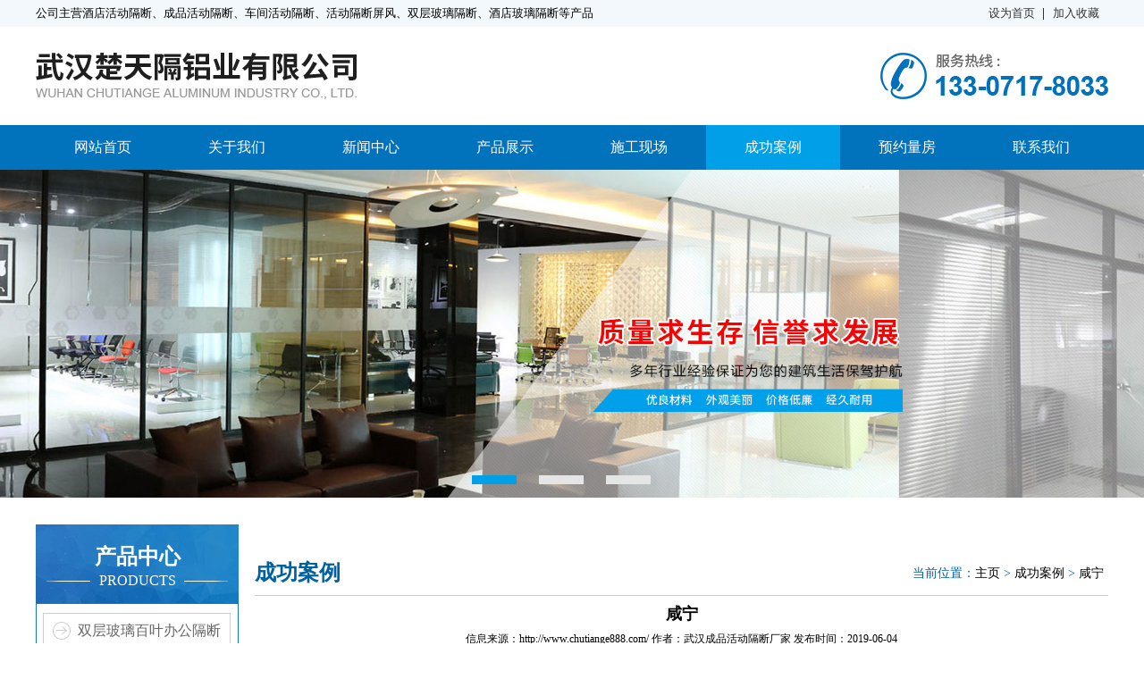

--- FILE ---
content_type: text/html
request_url: http://www.chutiange888.com/case/348.html
body_size: 3240
content:
<!DOCTYPE html PUBLIC "-//W3C//DTD XHTML 1.0 Transitional//EN" "http://www.w3.org/TR/xhtml1/DTD/xhtml1-transitional.dtd">
<html xmlns="http://www.w3.org/1999/xhtml">
<head>
<meta http-equiv="Content-Type" content="text/html; charset=utf-8" />
<title>咸宁-武汉楚天隔铝业有限公司</title> 
<meta name="description" content="" /> 
<meta name="keywords" content="" />
<link rel="stylesheet" href="http://www.chutiange888.com/templets/default/css/style.css">
<script type="text/javascript" src="http://www.chutiange888.com/templets/default/js/jquery.min.js"></script>
<script type="text/javascript" src="http://www.chutiange888.com/templets/default/js/jquery.SuperSlide.2.1.1.js"></script>
<script type="text/javascript" src="http://www.chutiange888.com/templets/default/js/copyright.js"></script>
<script type="text/javascript" src="http://www.chutiange888.com/templets/default/js/version.js"></script>

<!--手机跳转-->
<script type="text/javascript">
        var mobileAgent = new Array("iphone", "ipod", "ipad", "android", "mobile", "blackberry", "webos", "incognito", "webmate", "bada", "nokia", "lg", "ucweb", "skyfire");
        var browser = navigator.userAgent.toLowerCase();
        var isMobile = false;
        for (var i=0; i<mobileAgent.length; i++){
                if (browser.indexOf(mobileAgent[i])!=-1){
                        isMobile = true;
                        location.href = 'http://www.chutiange888.com/m/';
                        break;
                }
        }
</script>








</head>
<body>

<div class="top">
		<div class="main">
			<p>
				公司主营酒店活动隔断、成品活动隔断、车间活动隔断、活动隔断屏风、双层玻璃隔断、酒店玻璃隔断等产品
			</p>
			<ul>
				<li>
					<a href="javascript:void(0)" onClick="SetHome(this,window.location)" rel="nofollow">设为首页</a>
				</li>
				<li>
					<a href="javascript:void(0)" onClick="shoucang(document.title,window.location)" rel="nofollow">加入收藏</a>
				</li>
			</ul>
		</div>
	</div>
	<div class="head">
		<div class="main">
			<div class="name">
				<h1><a href="http://www.chutiange888.com/"><img src="http://www.chutiange888.com/templets/default/images/name.png" alt="武汉酒店活动隔断"></a></h1>
			</div>
			<div class="tel">
				<img src="http://www.chutiange888.com/templets/default/images/tel.png" alt="武汉车间活动隔断厂家电话">
			</div>
		</div>
	</div>
	<div class="nav">
		<ul>
			<li ><a href="http://www.chutiange888.com/">网站首页</a></li>
             
		<li><a href="http://www.chutiange888.com/about/" rel="nofollow">关于我们</a></li>
                
		<li><a href="http://www.chutiange888.com/news/" >新闻中心</a></li>
                
		<li><a href="http://www.chutiange888.com/product/" >产品展示</a></li>
                
		<li><a href="http://www.chutiange888.com/sgxc/" >施工现场</a></li>
        <li class='current' ><a href='http://www.chutiange888.com/case/' >成功案例</a></li>        
		<li><a href="http://www.chutiange888.com/message/" rel="nofollow">预约量房</a></li>
                
		<li><a href="http://www.chutiange888.com/contact/" rel="nofollow">联系我们</a></li>
         
		</ul>
	</div>
	<div id="slideBox" class="banner">
          <div class="hd">
              <ul>
                  <li>
                       
                  </li>
<li>
                       
                  </li>
<li>
                       
                  </li>

              </ul>
          </div>
	    <div class="bd">
	    <ul>
	     	      <li><img src="http://www.chutiange888.com/uploads/200721/1-200H1053919603.jpg" alt="武汉玻璃隔断价格" /></li>
<li><img src="http://www.chutiange888.com/uploads/190418/1-1Z41PF93C18.jpg" alt="武汉酒店玻璃隔断" /></li>
<li><img src="http://www.chutiange888.com/uploads/190418/1-1Z41PF431G0.jpg" alt="武汉成品玻璃隔断" /></li>

	    </ul>
	  </div>
	</div>
    


<!--公司内容-->
<div class="container">
<div class="con_left product">
		<div class="list">
			<div class="tit">
				<p>
					产品中心
				</p>
				<span>
					PRODUCTS
				</span>
			</div>
			<ul>
            <li >
				<a href="http://www.chutiange888.com/scblby/">
						双层玻璃百叶办公隔断
					</a>
				</li><li >
				<a href="http://www.chutiange888.com/dcblbg/">
						单层玻璃办公隔断
					</a>
				</li><li >
				<a href="http://www.chutiange888.com/lgwlbg/">
						内钢外铝办公隔断
					</a>
				</li><li >
				<a href="http://www.chutiange888.com/hdgd/">
						活动隔断
					</a>
				</li><li >
				<a href="http://www.chutiange888.com/lbbstm/">
						铝包边生态门
					</a>
				</li><li >
				<a href="http://www.chutiange888.com/qgfhbggd/">
						全钢防火办公隔断
					</a>
				</li><li >
				<a href="http://www.chutiange888.com/zdm/">
						折叠门
					</a>
				</li><li >
				<a href="http://www.chutiange888.com/zxzdm/">
						重型折叠门
					</a>
				</li>
			</ul>
			<div class="tel">
				<img src="http://www.chutiange888.com/templets/default/images/icon01.png" alt="">
				<div>
					<p>
						服务热线
					</p>
					<b>
					13307178033	
					</b>
				</div>
			</div>
		</div>


<div class="in_contact">
<div class="in_prokind">新闻中心 / News Center</div>
<ul class="ul_news">
<li><a href="http://www.chutiange888.com/news/446.html">武汉酒店活动隔断常新有....</a></li>
<li><a href="http://www.chutiange888.com/news/445.html">小空间大作为：武汉成品....</a></li>
<li><a href="http://www.chutiange888.com/news/444.html">不同类型玻璃隔断价格对....</a></li>
<li><a href="http://www.chutiange888.com/news/443.html">酒店玻璃隔断划痕应对指....</a></li>
<li><a href="http://www.chutiange888.com/news/442.html">武汉活动隔断价格密码，....</a></li>

</ul>
</div>


<div class="in_contact">
<div class="in_prokind">联系我们 / Contact Us</div>
<div class="in_contactmid">
<p>联系人：吴经理
					<br />
					电   话：13307178033
					<br />
					邮   箱：262497450@qq.com
					<br />
					地   址：武汉市汉阳区四台大道58号</p>  
</div>
</div>










</div>
<div class="con_right">
<div class="in_casetit">成功案例<span class="more">当前位置：<a href='http://www.chutiange888.com/'>主页</a> > <a href='http://www.chutiange888.com/case/'>成功案例</a> > <a href="http://www.chutiange888.com/case/348.html">咸宁</a></span></div>

<div class="main_right_product">
<h5>咸宁</h5>
<p align="center" style="margin-bottom:8px">信息来源：http://www.chutiange888.com/  作者：<a href="http://www.chutiange888.com/">武汉成品活动隔断</a>厂家  发布时间：2019-06-04</p>
<div class="productimg"><img src="http://www.chutiange888.com/uploads/190604/1-1Z604094941X8.jpg" alt="咸宁"/></div> 
<div class="product_con"><p style="text-align: center;"><img src="/uploads/image/20190604/1559612988916436.jpg" title="1559612988916436.jpg" alt="2.jpg"/></p></div>
</div>

<div class="fy">上一篇：<a href='http://www.chutiange888.com/case/347.html'>武汉大学</a>   下一篇：<a href='http://www.chutiange888.com/case/349.html'>小龟山</a> </div>

</div>
</div>

<div class="footer">
		<div class="main">
			<div class="box">
				<div class="fn">
					<p>
						快速导航：
					</p>
					<ul>
						   
						<li>
						<a href="http://www.chutiange888.com/scblby/">
						双层玻璃百叶办公隔断
					</a>
						</li>
					   
						<li>
						<a href="http://www.chutiange888.com/dcblbg/">
						单层玻璃办公隔断
					</a>
						</li>
					   
						<li>
						<a href="http://www.chutiange888.com/lgwlbg/">
						内钢外铝办公隔断
					</a>
						</li>
					   
						<li>
						<a href="http://www.chutiange888.com/zxzdm/">
						重型折叠门
					</a>
						</li>
					   
						<li>
						<a href="http://www.chutiange888.com/lbbstm/">
						铝包边生态门
					</a>
						</li>
					   
						<li>
						<a href="http://www.chutiange888.com/qgfhbggd/">
						全钢防火办公隔断
					</a>
						</li>
					   
					</ul>
				</div>
				<div class="info">
					<p>
						Copyright    武汉楚天隔铝业有限公司 | 版权所有 <a href="https://beian.miit.gov.cn/" target="_blank" rel="nofollow">鄂ICP备18012597号-1</a>
						<br />
						公司主营酒店活动隔断、成品活动隔断、车间活动隔断、活动隔断屏风、双层玻璃隔断、酒店玻璃隔断等产品
						<br />
						<a href="http://www.chutiange888.com/sitemap.xml" target="_blank">网站地图</a>
					</p>
				</div>
			</div>
			<div class="ewm">
			 <img src="http://www.chutiange888.com/uploads/180606/1-1P606141402619.jpg" alt="武汉双层玻璃隔断厂家微信">
 
				<p>
					扫一扫联系我们
				</p>
			</div>
		</div>
	</div>
	<script>
		jQuery(".banner").slide({mainCell:".bd ul",autoPlay:true});
		jQuery(".cases").slide({titCell:".hd ul",mainCell:".bd ul",autoPage:true,effect:"left",autoPlay:true,vis:4});
	</script>



<script type="text/javascript"> 
// 设置为主页 
function SetHome(obj,vrl){ 
try{ 
obj.style.behavior='url(#default#homepage)';obj.setHomePage(vrl); 
} 
catch(e){ 
if(window.netscape) { 
try { 
netscape.security.PrivilegeManager.enablePrivilege("UniversalXPConnect"); 
} 
catch (e) { 
alert("此操作被浏览器拒绝！\n请在浏览器地址栏输入'about:config'并回车\n然后将 [signed.applets.codebase_principal_support]的值设置为'true',双%E

</body>
</html>

--- FILE ---
content_type: text/css
request_url: http://www.chutiange888.com/templets/default/css/style.css
body_size: 4365
content:
*{margin: 0px;padding: 0px;}
body{min-width:1200px;background:#ffffff;background-image:url();background-repeat:repeat-x;background-position:0px 0px;margin:0px;padding:0px;text-decoration:none;font-size: 12px;font-variant:normal;font-family: "微软雅黑";}/*为部分带全站背景图准备可以将背景图或背景色部分删除掉*/
a:link,a:visited,a:hover,a:active{text-decoration:none;}
a{text-decoration: none;}
li{list-style-type:none;}
ul,ol{list-style-type: none;list-style-image: none;}
/*清除浮动*/
 

.main{
	width: 1200px;
	margin:0 auto;
}
.head{
	width: 100%;
	height:110px;
	overflow: hidden;
}
.top{
	width: 100%;
	height: 30px;
	background: #f3f8fc;
 
}
.top p{
	font-size: 13px;
	color:#000000;
	line-height: 30px;
	float: left;
}
.top ul{
	float: right;
}
.top ul li{
	float: left;
	padding-right: 10px;
	padding-left: 10px;
	line-height: 30px;
	position: relative;
}
.top ul li a{
	font-size: 13px;
	color:#333333;
}
.top ul li:after{
	content: "";
	width: 1px;
	height: 13px;
	position: absolute;
	top:9px;
	right: 0;
	background: #333333;
}
.top ul li:last-child:after{
	width: 0;
}
.head .main{
	display: flex;
	align-items:center;
	height: 110px;
	justify-content: space-between;
}
.nav{
	width: 100%;
	height: 50px;
	background: #0173bc;
}
.nav ul{
	width: 1200px;
	margin:0 auto;
	height: 50px;
	overflow: hidden;
}
.nav ul li{
	float: left;
	width: 150px;
	height: 50px;
	overflow: hidden;
	text-align: center;
	line-height: 50px;
}
.nav ul li a{
	color:#fff;
	font-size: 16px;
}
.nav ul li:hover{
	background: #00a0e9;
}
.banner{ 
	width:100%;
	margin:0 auto; 
	overflow:hidden; 
	position:relative; 
 
}
.banner .hd{
 height:15px; 
 overflow:hidden; 
 position:absolute; 
 width: 100%;
 bottom:10px; 
 z-index:1; 
}
.banner .hd ul{
 overflow:hidden; 
 zoom:1; 
 float:left; 
 display: flex;
 justify-content: center;
 width: 100%;

}
.banner .hd ul li{
 float:left; 
 margin-right:25px;  
 width:50px; 
 height:10px; 
 line-height:14px; 
 text-align:center; 
 cursor:pointer;
 background: #e5e5e5;
 
}
.banner .hd ul li.on{
 background:#00a0e9; 
 
}
.banner .bd{
 position:relative; 
 height:100%;
  z-index:0; 
  width: 100%; 
}
.banner .bd li{
 zoom:1; 
 vertical-align:middle; 
}
.banner .bd img{
	width:100%; 
	display:block; 
}
.banner .prev,
.banner .next{
 position:absolute; 
 left:3%; 
 top:50%;
 margin-top:-3%;
 display:block; 
 width:32px;
 height:40px;  
 filter:alpha(opacity=50);opacity:0.5;   
}
.banner .next{
 left:auto; right:3%; 
 background-position:8px 5px; 
}
.banner .next {
	font-size: 
	58px;color:#fff;
}
.banner .prev{
	font-size: 
	58px;color:#fff;
}
.banner .prev:hover,
.banner .next:hover{
	filter:alpha(opacity=100);opacity:1;  
}
.banner .prevStop{ 
	display:none;  
}
.banner .nextStop{ display:none;  
}
.product{
	width: 1200px;
	margin: 0 auto;
	height: auto;
	overflow: hidden;
	margin-top: 30px;
}
.product .list{
	width: 227px;
	height: auto;
	overflow: hidden;
	float: left;
	
}
.product .list .tit{
	width: 100%;
	height: 88px;
	overflow: hidden;
	background: url(../images/tit01.png)no-repeat center;
}
.product .list .tit p{
	color:#fff;
	font-size: 24px;
	font-weight: bold;
	text-align: center;
	margin-top: 20px;
}
.product .list .tit span{
	display: block;
	color:#fff;
	font-size: 16px;
	text-align: center;
	margin-top: 2px;
}
.product .list  ul{
	width: 225px;
	height: auto;
	overflow: hidden;
	padding-bottom: 15px;
	margin: 0 auto;
	border: 1px solid #1179bf;
}
.product .list  ul li{
	width:208px;
	height: 38px;
	line-height: 38px;
	margin-left:7px;
	margin-top: 10px;
	border: 1px solid #cccccc;
	background: url(../images/icon02.png)no-repeat 10px center;
}
.product .list  ul li:hover,.product .list  ul li.m_hover{
	border: 1px solid #0173bc;
	background:#0173bc url(../images/icon03.png)no-repeat 10px center;
}
.product .list  ul li:hover a,.product .list  ul li.m_hover a{
	color:#fff;
}
.product .list  ul li a{
 	margin-left:38px;
	color:#666666;
	white-space: nowrap;
    text-overflow: ellipsis;
    overflow: hidden;
	font-size: 16px;
}
.product .list .tel{
	width: 100%;
	height: 75px;
	background: #0173bc;
	margin-top: 10px;
	display: flex;
	align-items: center;
	justify-content: center;
}
.product .list .tel img{
	display: block;
	margin-right: 5px;
}
.product .list .tel p{
	color:#ffffff;
	font-size: 18px;
}
.product .list .tel b{
	color:#fff;
	font-size: 22px;
}
.product .pic{
	width: 955px;
	height: auto;
	overflow: hidden;
	float: right;
}
.product .pic ul {
	margin-left: -10px;
}
.product .pic ul li{
	float: left;
	width: 309px;
	height: auto;
	position: relative;
	margin-left: 10px;
	overflow: hidden;
	margin-bottom: 10px;
	border: 1px solid #e5e5e5;
}
.product .pic ul li img{
	display: block;
	width: 299px;
	height: 254px;
	margin: 5px;
	margin-bottom: 0;
}
.product .pic ul li p{
	width: 100%;
	line-height:30px;
	text-align: center;
 
	color:#1f1f1f;
	font-size: 16px;
}
.product .pic ul li div{
	position: absolute;
	width: 100%;
	height: 100%;
	background: rgba(76,174,222,0.8);
	left: 0;
	top: 0;
	display: none;
}
.product .pic ul li div a{
	display: block;
	width: 124px;
	height: 36px;
	background: #eb6100;
	text-align: center;
	line-height: 36px;
	color:#fff;
	font-size: 14px;
	position: absolute;
	left: 50%;
	top: 50%;
	margin-left: -62px;
	margin-top: -18px;
}
.product .pic ul li:hover div{
	display: block;
}
.about{
	width: 100%;
	height: 406px;
	background: #0173bc;
	margin-top: 30px;

}
.about .pic{
	width: 52%;
	height: 406px;
	background: url(../images/about.png)no-repeat center;
	float: left;
}
.about .intro{
	width: 520px;
	height: auto;
	overflow: hidden;
	float: left;
	margin-left: 20px;
}
.about .intro .tit{
	position: relative;
	width: 100%;
	height: 50px;
	overflow: hidden;
	margin-top: 25px;
}
.about .intro .tit p{
	color:#fff;
	font-size:32px;
	font-weight: bold;
	position:relative;
	z-index: 11;
	margin-top: 10px;
	margin-left: 10px;
	
}
.about .intro .tit:after{
	content: "ABOUT";
	color:#5895ca;
	position: absolute;
	z-index: 1;
	left:0;
	top: 0;
	font-size: 46px;
	font-weight: bold;
}
.about .intro .info {
	width: 100%;
	height: auto;
	margin-top: 30px;
	overflow: hidden;
}
.about .intro .info p{
	color:#ffffff;
	font-size: 16px;
	line-height: 26px;
}
.about .more{
	display: block;
	width: 156px;
	font-size: 14px;
	color:#fff;
	height: 36px;
	line-height: 36px;
	text-indent: 35px;
	background: url(../images/more.png)no-repeat center;
	margin-top:60px;
}
.cases{
	width: 1270px;
	margin: 0 auto;
	height: auto;
	overflow: hidden;
	margin-top: 30px;
	position: relative;
}
.cases .title {
	width: 269px;
	height: 85px;
	margin: 0 auto;
	background: url(../images/tit02.png)no-repeat center bottom;
}
.cases .title p{
	color:#1f1f1f;
	font-size: 31px;
	text-align: center;
}
.cases .title  span{
	display: block;
	color:#666666;
	font-size: 19px;
	text-align: center;
}
.cases .bd{
	width: 1200px;
	margin: 0 auto;
	height: auto;
	overflow: hidden;
	margin-top: 30px;
}
.cases .bd ul li{
	float: left;
	width: 293px;
	height: auto;
	margin-right: 10px;
	overflow: hidden;
}
.cases .bd ul li img{
	display: block;
	width: 293px;
	height: 264px;
}
.cases .bd ul li p{
	width: 100%;
	line-height: 40px;
	text-align: center;
	color:#2f2f2f;
	font-size: 16px;
}
.cases  .next, .cases .prev{
	position: absolute;
	top: 240px;
}
.cases .prev{
	right:0;
}

.cases .more{
	display: block;
	width:157px;
	font-size: 14px;
	color:#cccccc;
	height: 36px;
	line-height: 36px;
	text-indent: 35px;
	background: url(../images/more02.png)no-repeat center;
	margin: 0 auto;
	margin-top:20px;
}
.cases .more:hover{
	text-decoration: underline;
}
.news{
	width: 100%;
	height:364px;
	background: #0173bc;
	margin-top: 30px;
	overflow: hidden;
}
.news .title {
	width: 269px;
	height: 85px;
	margin: 0 auto;
	overflow: hidden;
	margin-top: 20px;
	background: url(../images/tit02.png)no-repeat center bottom;
 
}
.news .title p{
	color:#fff;
	font-size: 31px;
	text-align: center;
}
.news .title  span{
	display: block;
	color:#fff;
	font-size: 19px;
	text-align: center;
}
.news  ul {
	margin-top: 30px;
}
.news  ul li{
	float: left;
	width: 580px;
	height: auto;
	overflow: hidden;
	margin-top: 10px;
}
.news  ul li:nth-child(2n){
	float: right;
}
.news  ul li .time{
	width: 89px;
	height:53px;
 	float: left;
	text-align: center;
	border-right: 1px solid #fff;
}
.news  ul li .time p{
	color:#fff;
	font-size: 32px;
	font-weight: bold;
	text-align: center;
	margin-top: -9px;
}
.news  ul li .time span{
	display: block;
	color:#fff;
	font-size: 16px;
	margin-top: -7px;
	white-space: nowrap;
	   text-overflow: ellipsis;
	   overflow: hidden;
	text-align: center;
}
.news  ul li .info{
	width: 470px;
	height: auto;
	overflow: hidden;
	float: right;
}
.news  ul li .info p{
	color:#ffffff;
	font-size: 18px;
	white-space: nowrap;
	   text-overflow: ellipsis;
	   overflow: hidden;
}
.news  ul li .info span{
	color:#ffffff;
	font-size: 14px;
	width: 100%;
	display: block;
	overflow: hidden;
	margin-top: 3px;
	white-space: nowrap;
	text-overflow: ellipsis;
}
.section{
	width: 1200px;
	margin: 0 auto;
	height: auto;
	overflow: hidden;
}
.messg{
	width: 590px;
	height: auto;
	overflow: hidden;
	margin-top: 30px;
	float: left;
}
.messg .tit{
	width: 100%;
	height: auto;
	overflow: hidden;
}
.messg .tit p{
	color:#000000;
	font-size: 24px;
	float: left;
}
.messg .tit span{
	display: block;
	color:#c9c9c9;
	font-size: 18px;
	float: left;
	margin-left: 10px;
	margin-top:5px;
}
.messg form{
	width: 100%;
	height: auto;
	overflow: hidden;
}
.messg form ul li{
	margin-top: 10px;
}
.messg form ul li input,.messg form ul li textarea{
	width: 585px;
	height: 42px;
	border: 1px solid #e5e5e5;
	color:#c1c1c1;
	font-size: 14px;
	text-indent: 10px;
}
.messg .btn{
	width: 100%;
	height: 44px;
	background:#eb6100;
	border: none;
	margin-top: 10px;
	color:#fff;
	font-size: 16px;
	border-radius: 5px;
}
.contact{
	width: 590px;
	height: auto;
	overflow: hidden;
	float: right;
	margin-top: 30px;
}
.contact .tit{
	width: 100%;
	height: auto;
	overflow: hidden;
}
.contact .tit p{
	color:#000000;
	font-size: 24px;
	float: left;
}
.contact .tit span{
	display: block;
	color:#c9c9c9;
	font-size: 18px;
	float: left;
	margin-left: 10px;
	margin-top:5px;
}
.contact .pic{
	margin-top: 10px;
}
.contact .info{
	width: 100%;
	height: auto;
	overflow: hidden;
	margin-top: 10px;
}
.contact .info p{
	color:#2f2f2f;
	font-size: 14px;
	line-height: 24px;
}
.contact .info span{
	font-size: 18px;
}
.links{
	width: 100%;
	height: 60px;
	background: #dcdcdc;
	overflow: hidden;
	margin-top: 30px;
}
.links .tit{
	width: 77px;
	border-right: 3px solid #00a0e9;
	height: 50px;
	margin-top: 5px;
	float: left;
}
.links .tit p{
	color:#00a0e9;
	font-size: 24px;
	font-weight: bold;
}
.links .tit span{
	color:#1f1f1f;
	font-size: 16px;
}
.links ul{
	float: left;
	width: 1080px;
	margin-top: 5px;
	height: 50px;
}
.links ul li{
	float: left;
	padding-right: 10px;
	padding-left: 10px;
	line-height: 25px;
}
.links ul li a{
	color:#1f1f1f;
	font-size: 14px;
}
.footer{
	width: 100%;
	height: 160px;
	background: #0173bc;
	overflow: hidden;
}
.footer .box{
	width: 1040px;
	height: auto;
	overflow: hidden;
	float: left;
}
.footer .fn{
	width: 100%;
	height: 35px;
	overflow: hidden;
	border-bottom: 1px solid #00619f;
	margin-top: 20px;
}
.footer .fn p{
	color:#ffffff;
	font-size: 14px;
	float: left;
}
.footer .fn ul{
	float: left;
}
.footer .fn ul li{
	float: left;
	padding-right: 10px;
	padding-left: 10px;
	position: relative;
}
.footer .fn ul li:after{
    content:"";
    position:absolute;
    right:0px;
    top:50%;
    margin-top: -7px;
    height:14px;
    width:1px;
    background:#fff;
}

.footer .fn ul li:last-child:after{
    height:0px;
    width:0px;
}

.footer .fn ul li a{
	color:#fff;
	font-size: 14px;
}
.footer  .info {
	margin-top: 20px;
}
.footer  .info p{
	color:#fff;
	font-size: 14px;
	line-height: 24px;
}
.footer  .info a{
	color:#fff;
}
.footer  .ewm{
	float: right;
	width: 91px;
	height: auto;
	margin-top: 30px;
	overflow: hidden;
}
.footer  .ewm img{
	display: block;
	width: 91px;
	height: 91px;
}
.footer  .ewm  p{
	text-align: center;
	color:#ffffff;
	font-size: 12px;
	line-height: 30px;
}

.container{ width:1200px; margin:0px auto; }
.con_left{ width:227px; float:left; margin-right:18px; }
.con_right{ width:955px; float:left; margin-top:60px; }
.in_prokind{ width:95%; height:40px; font-size:16px; color:#FFF; line-height:40px; background:#00619f; padding-left:5%; }
.tit_chinese1{  margin:0 0 0 20px; line-height:30px; color:#006ede; font-size:15px; }
.tit_en1{ margin:0 0 0 5px;line-height:30px; color:#282828; font-size:15px; }
.in_contact{width:227px; margin-top:10px; float:left;}
.in_contact h3{ line-height:40px; font-size:20px;}
.in_contact p{ width:96%; font-size:14px; line-height:24px; margin-left:2%; color:#333;}
.in_contactmid{ width:225px; border:#ccc 1px solid; margin-bottom:10px;}
.in_contactmid img{ margin-top:10px; margin-bottom:10px; max-width:100%;}
.current{background:#00a0e9;}
.in_casetit{font-weight:bold; border-bottom:#ccc 1px solid;}
.in_newstit,.in_casetit{ width:100%; height:49px; line-height:49px;font-size:24px; color:#00619f; text-align:left; position:relative;}
.in_news ul li{ height:26px; width:96%; padding-left:2%;  line-height:26px; font-size:12px; border-bottom:#999 1px dashed; position:relative;}
.in_news ul li .more{ position:absolute; right:0px; top:0px; font-size:12px;}
.container .more{ position:absolute; right:5px; top:0px; font-size:14px; font-weight:100;}
.container .more a:link{ color:#000;}
.container .more a:visited{ color:#000;}
.container .more a:hover{ color:#f00;}
.position a:link{ color:#000; font-size:12px;}
.position a:visited{ color:#000;font-size:12px;}
.position a:hover{ color:#f00;font-size:12px;}
.m_hover{background: #ffd71c;color:#701b0a;}
.pro-list ul li a.m_hover{color:#701b0a;}
.ul_news{ width:225px;  padding-bottom:10px; border:#ccc 1px solid;}
.ul_news li{ width:94%; border-bottom:#ccc 1px dashed; margin-left:1%; background:url(../images/icon04.jpg) no-repeat 5px; padding-left:6%; font-size:13px; height:32px; line-height:32px;  color:#1d1d1d;}
.index_aboutimg{ width:193px; margin:10px; float:left;}
.index_aboutcont{ width:422px;float:left; margin-top:10px; line-height:24px; }
.index_aboutcont p{ text-indent:2em; font-size:13px; color:#3e3e3e; font-weight:bold;}
.main_right_product { width:100%; margin:0px auto;}

.main_right_product p a{color:#000000;}

.main_right_product ul{ margin:0px; padding:0px; width:110%;}
.main_right_product ul li{ list-style:none; width:315px; height:290px; float:left; margin-top:10px; margin-right:10px;}
.p_name{ text-align:center; line-height:30px; font-size:14px;}
.main_right_product ul li img{ width:295px; height:250px; padding:5px; border:#ccc 1px solid;}
.main_right_product ul li a:link{ color:#444; text-decoration:none;}
.main_right_product ul li a:visited{ color:#444; text-decoration:none;}
.main_right_product ul li a:hover{ color:#0173bc; text-decoration:none;}
.index_newscont h5,.main_right_product h5{text-align:center; line-height:40px; font-size:18px;}
.productimg{ text-align:center; margin:0px auto;}
.productimg img{ max-width:100%; margin:0px auto;}

.index_newscont{ width:100%; margin:10px auto;}

.index_newscont p a{color:#000000;}

.index_newscont ul li{ height:32px; line-height:32px; border-bottom:#CCC 1px dashed; color:#009944; font-size:13px;  background:url(../images/icon04.jpg) no-repeat 5px; padding-left:15px; position:relative;}
.news_time{ position:absolute; right:0px; top:0px;}
.index_newscont ul li a:link,.ul_news li a:link{ color:#3e3e3e;;}
.index_newscont ul li a:visited,.ul_news li a:visited{ color:#3e3e3e;}
.index_newscont ul li a:hover,.ul_news li a:hover{ color:#0173bc;}

/*分页*/
.xlr_pages,.fy{width:100%; height:24px; line-height:24px; font-size:12px;text-align:right; float:left; margin-top:10px; margin-bottom:10px;}
.xlr_pages ul{ width:100%; margin:0px auto; height:24px;text-align:right;}
.pagelist li{  text-decoration:none; margin-right:1px;display:inline-block; border:#CCC 1px solid; padding:0px 8px;}
.thisclass{ background:#0173bc; color:#FFF;}
.pagelist li select{ margin:3px;}
.pagelist li a:link,.fy a:link{ color:#000; text-decoration:none;}
.pagelist li a:visited,.fy a:visited{ color:#000; text-decoration:none;}
.pagelist li a:hover,.fy a:hover{ color:#0173bc; text-decoration:none;}
/*留言*/
td{ font-size:14px;}
.coolbg{ width:100px; height:30px; line-height:30px; color:#FFF; background:#0173bc; border:none; box-shadow:2px 2px 2px #ccc;}
.intxt{ height:28px; margin-top:10px; border-radius:5px; border:none; border:1px solid #CCC;}
.index_newscont textarea{ border:none; border:1px solid #CCC;border-radius:5px;}


.map{
 width:96%;
 margin: 0 auto;
 height: auto;
 overflow: hidden;
 margin-top: 20px;
}

.map .allmap{
 width: 100%;
 height: 300px;
}






--- FILE ---
content_type: application/javascript
request_url: http://www.chutiange888.com/templets/default/js/version.js
body_size: 909
content:
	 	(function(window) {
	 	    var theUA = window.navigator.userAgent.toLowerCase();
	 	    if ((theUA.match(/msie\s\d+/) && theUA.match(/msie\s\d+/)[0]) || (theUA.match(/trident\s?\d+/) && theUA.match(/trident\s?\d+/)[0])) {
	 	        var ieVersion = theUA.match(/msie\s\d+/)[0].match(/\d+/)[0] || theUA.match(/trident\s?\d+/)[0];
	 	        if (ieVersion < 9) {
	 	        	var str = "你的浏览器版本太low了\n已经和时代脱轨了:(";
	 	            var str2 = "推荐使用:谷歌、火狐或其他双核浏览器";
	 	            var str3 = "如果是使用双核浏览器，请切换到极速模式";
	 	            var str4 = "本网页由鑫灵锐网建部负责开发制作\n 武汉鑫灵锐信息技术有限公司专业为企业提供专业网络应用服务 \n相关内容及生态你可以通过官网了解更多"+ "<a href='http://www.lrhold.net' target='_blank' style='color:#000;text-decoration: none;'>http://www.lrhold.net</a>" 
	 	            document.writeln("<pre style='text-align:center;color:#fff;background-color:#e6e6e6; height:100%;border:0;position:fixed;top:0;left:0;width:100%;z-index:1234'>" + 
	 	            "<h4 style='padding-top:200px;margin:0;font-size:14px;line-height:22px;color:#4e4e4e;'>" + str + "</h4>"+ 
	 	            "<h4 style='margin:3px;font-size:12px;line-height:22px;color:#4e4e4e;'>" + str2 + "<br/></h4>"+ 
	 	            "<h4 style='margin:3px;font-size:14px;line-height:22px;color:#4e4e4e;'>" + str3 + "<br/></h4></pre>");
	 	            document.execCommand("Stop");
	 	        };
	 	    }
	 	})(window);